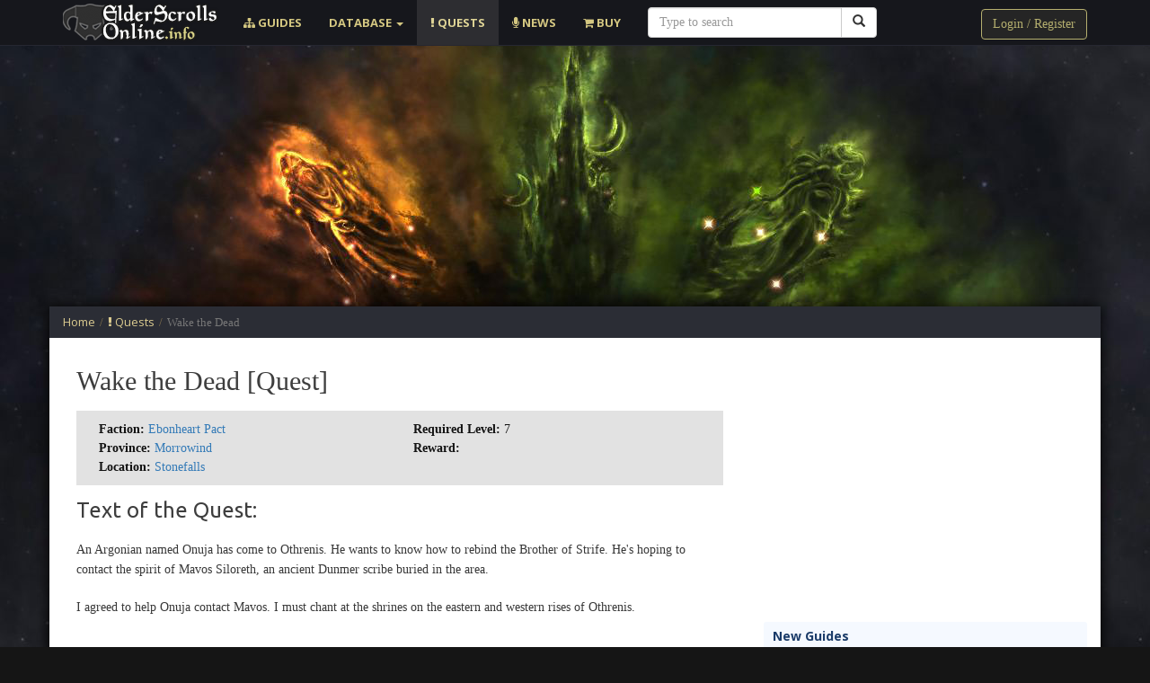

--- FILE ---
content_type: text/html; charset=UTF-8
request_url: https://elderscrollsonline.info/quests/wake-the-dead
body_size: 6393
content:
<!DOCTYPE html>
<html lang="en">
  <head>
    <meta charset="utf-8">
    <meta http-equiv="X-UA-Compatible" content="IE=edge">
    <meta name="viewport" content="width=device-width, initial-scale=1">
    
    <title>Wake the Dead [Quest]</title>


    <link rel="canonical" href="https://elderscrollsonline.info/quests/wake-the-dead" />
    <base href="https://elderscrollsonline.info/" />
    
    
<meta name="description" content="Wake the Dead is a quest in ESO. You can take it in Stonefalls if you play as a member of Ebonheart Pact." />


    <meta property="fb:admins" content="100000842392784" />
    <meta property="fb:app_id" content="496260560414618" />
    <meta property="og:url" content="https://elderscrollsonline.info/quests/wake-the-dead" />
    <meta property="og:image" content="" />
    

    <link href="/bootstrap/css/bootstrap.min.css" rel="stylesheet">
    <link href="style3.css" rel="stylesheet">
    <link href="font-awesome/4.4.0/css/font-awesome.min.css" rel="stylesheet">

    <link href="https://fonts.googleapis.com/css?family=Open+Sans:400,700,700i|Ubuntu:400,700,700i" rel="stylesheet">

    
    
     
<!-- Global site tag (gtag.js) - Google Analytics -->
<script async src="https://www.googletagmanager.com/gtag/js?id=UA-30338386-1"></script>
<script>
  window.dataLayer = window.dataLayer || [];
  function gtag(){ dataLayer.push(arguments); }
  gtag('js', new Date());

  gtag('config', 'UA-30338386-1');
</script>

    

<script type="text/javascript">if (typeof TicketsConfig == "undefined")  {TicketsConfig={"ctx":"web","jsUrl":"\/assets\/components\/tickets\/js\/web\/","cssUrl":"\/assets\/components\/tickets\/css\/web\/","actionUrl":"\/assets\/components\/tickets\/action.php","close_all_message":"close all","tpanel":0,"enable_editor":1};} else {MergeConfig={"ctx":"web","jsUrl":"\/assets\/components\/tickets\/js\/web\/","cssUrl":"\/assets\/components\/tickets\/css\/web\/","actionUrl":"\/assets\/components\/tickets\/action.php","close_all_message":"close all","tpanel":0,"enable_editor":1}; for (var attrname in MergeConfig) { TicketsConfig[attrname] = MergeConfig[attrname]; }}</script>
<script type="text/javascript">TicketsConfig.editor={ticket: {onTab: {keepDefault:false, replaceWith:"	"}
		,markupSet: [
			{name:"Bold", className: "btn-bold", key:"B", openWith:"<b>", closeWith:"</b>" }
			,{name:"Italic", className: "btn-italic", key:"I", openWith:"<i>", closeWith:"</i>"  }
			,{name:"Underline", className: "btn-underline", key:"U", openWith:"<u>", closeWith:"</u>" }
			,{name:"Stroke through", className: "btn-stroke", key:"S", openWith:"<s>", closeWith:"</s>" }
			,{separator:"---------------" }
			,{name:"Bulleted List", className: "btn-bulleted", openWith:"	<li>", closeWith:"</li>", multiline:true, openBlockWith:"<ul>\n", closeBlockWith:"\n</ul>"}
			,{name:"Numeric List", className: "btn-numeric", openWith:"	<li>", closeWith:"</li>", multiline:true, openBlockWith:"<ol>\n", closeBlockWith:"\n</ol>"}
			,{separator:"---------------" }
			,{name:"Quote", className: "btn-quote", openWith:"<blockquote>", closeWith:"</blockquote>"}
			,{name:"Code", className: "btn-code", openWith:"<code>", closeWith:"</code>"}
			,{name:"Link", className: "btn-link", openWith:"<a href=\"[![Link:!:http://]!]\">", closeWith:"</a>" }
			,{name:"Picture", className: "btn-picture", replaceWith:"<img src=\"[![Source:!:http://]!]\" />" }
			,{separator:"---------------" }
			,{name:"Cut", className: "btn-cut", openWith:"<cut/>" }
		]},comment: {onTab: {keepDefault:false, replaceWith:"	"}
		,markupSet: [
			{name:"Bold", className: "btn-bold", key:"B", openWith:"<b>", closeWith:"</b>" }
			,{name:"Italic", className: "btn-italic", key:"I", openWith:"<i>", closeWith:"</i>"  }
			,{name:"Underline", className: "btn-underline", key:"U", openWith:"<u>", closeWith:"</u>" }
			,{name:"Stroke through", className: "btn-stroke", key:"S", openWith:"<s>", closeWith:"</s>" }
			,{separator:"---------------" }
			,{name:"Quote", className: "btn-quote", openWith:"<blockquote>", closeWith:"</blockquote>"}
			,{name:"Code", className: "btn-code", openWith:"<code>", closeWith:"</code>"}
			,{name:"Link", className: "btn-link", openWith:"<a href=\"[![Link:!:http://]!]\">", closeWith:"</a>" }
			,{name:"Picture", className: "btn-picture", replaceWith:"<img src=\"[![Source:!:http://]!]\" />" }
		]}};</script>
<link rel="stylesheet" href="/assets/components/tickets/js/web/editor/editor.css" type="text/css" />
<link rel="stylesheet" href="/assets/components/tickets/css/web/default.css" type="text/css" />
<script type="text/javascript">TicketsConfig.formBefore = 0;TicketsConfig.thread_depth = 0;</script>
</head>

<body>

<!-- Google Advert-->
<script async src="//pagead2.googlesyndication.com/pagead/js/adsbygoogle.js"></script>
<script>
  (adsbygoogle = window.adsbygoogle || []).push({
    google_ad_client: "ca-pub-2130383738932527",
    enable_page_level_ads: true
  });
</script>

  <!-- Modal -->
  <div class="modal fade" id="myModal" tabindex="-1" role="dialog" aria-labelledby="myModalLabel" aria-hidden="true">
    <div class="modal-dialog">
      <div class="modal-content">
        <div class="modal-header">
          <button type="button" class="close" data-dismiss="modal" aria-hidden="true">&times;</button>
          <h4 class="modal-title" style="color: #dabb6e; font-size: 20px; font-weight: bold;">LOGIN</h4>
        </div>
        <div class="modal-body">
          <p style="color:#777777;">This form allows to <b style="color:#dabb6e;">Log in</b> to EldeScrollsOnline.info. You have two options: use your e-mail and password or Facebook account.</p>
          <p style="color:#777777;"></p>
         


        </div>

      </div>
      <!-- /.modal-content -->
    </div>
    <!-- /.modal-dialog -->
  </div>
  <!-- /.modal -->

  
  <!-- Head -->
  <nav class="navbar navbar-default navbar-static-top dark-blue" style="z-index: 100;">
      <div class="container" style="">
        <div class="navbar-header">
          <button style="" type="button" class="navbar-toggle collapsed" data-toggle="collapse" data-target="#navbar" aria-expanded="false" aria-controls="navbar">
            <span class="sr-only">Toggle navigation</span>
            <span class="icon-bar"></span>
            <span class="icon-bar"></span>
            <span class="icon-bar"></span>
          </button>
          <a class="" href="/"><img src="/images/layout/logo.png"></a>
        </div>
        <div id="navbar" class="navbar-collapse collapse">

<ul class="nav navbar-nav">
<li class="first"><a href="https://elderscrollsonline.info/guides" > <i class="fa fa-sitemap"></i> Guides</a></li><li class=" dropdown">
<a href="#" class="dropdown-toggle" data-toggle="dropdown" >Database
<b class="caret"></b></a><ul class="dropdown-menu"><li class="first"><a href="https://elderscrollsonline.info/achievements" >Achievements in ESO</a></li><li><a href="https://elderscrollsonline.info/books" >Books</a></li><li><a href="https://elderscrollsonline.info/crafting" >Crafting</a></li><li><a href="https://elderscrollsonline.info/classes" >Classes</a></li><li><a href="https://elderscrollsonline.info/factions" >Factions</a></li><li><a href="https://elderscrollsonline.info/housing/blueprints" >Furniture Blueprints</a></li><li><a href="https://elderscrollsonline.info/gods" >Gods of Tamriel</a></li><li><a href="https://elderscrollsonline.info/guilds" >Guilds</a></li><li><a href="https://elderscrollsonline.info/instances-and-dungeons" >Instances and Public Dungeons</a></li><li><a href="https://elderscrollsonline.info/items" >Items</a></li><li><a href="https://elderscrollsonline.info/locations" >Locations</a></li><li><a href="https://elderscrollsonline.info/monsters-and-creatures" >Monsters and Creatures</a></li><li><a href="https://elderscrollsonline.info/npc" >NPC</a></li><li><a href="https://elderscrollsonline.info/races" >Races in Elder Scrolls Online</a></li><li><a href="https://elderscrollsonline.info/skills" >Skills and Talents</a></li><li class="last"><a href="https://elderscrollsonline.info/skyshards" >Skyshards - Information and Locations Map</a></li></ul>
</li><li class="active"><a href="https://elderscrollsonline.info/quests" ><i class="fa fa-exclamation"></i> Quests</a></li><li><a href="https://elderscrollsonline.info/news" ><i class="fa fa-microphone"></i> News</a></li><li class="last"><a href="https://elderscrollsonline.info/buy" ><i class="fa fa-shopping-cart"></i> Buy</a></li>
</ul>


<form action="https://elderscrollsonline.info/search" method="get" class="search-area msearch2 col-md-3 navbar-search" id="mse2_form">

<div class="">
  <div class="">
    <div class="input-group">
      <input type="text" class="form-control" name="query" placeholder="Type to search" value="" >
      <span class="input-group-btn">
        <button class="btn btn-default btn-search" type="submit" ><i class="glyphicon glyphicon-search"></i></button>
      </span>
    </div><!-- /input-group -->
  </div><!-- /.col-lg-6 -->
</div><!-- /.row -->


</form>


<div class="pull-right" style="margin-top: 10px; margin-bottom: 5px;">
                        <!-- Button trigger modal -->

    <a data-toggle="modal" href="#myModal" class="btn btn-signin">Login / Register</a>


               </div>

        </div><!--/.nav-collapse -->
      </div>
    </nav>
  
  
   <div class="container" style="margin-top: -15px; overflow: hidden;">
   
             
          <div class="col-md-12 pd" style="margin-bottom: 5px;">
            
  <script async src="//pagead2.googlesyndication.com/pagead/js/adsbygoogle.js"></script> 
<!-- ESO Top Advertisement -->
<ins class="adsbygoogle"
     style="display:block"
     data-ad-client="ca-pub-2130383738932527"
     data-ad-slot="4687561471"
     data-ad-format="auto"></ins>
 
<script>
(adsbygoogle = window.adsbygoogle || []).push({});
</script>
           
            
         
          </div>
          
          
   </div>

  <!-- MAIN BODY -->
  <div class="container bs-body" style="padding:0px; margin-top: 0px; overflow: hidden;">


   
    
    <div class="container mg pd breadcrumb-area" style="">

      
<div class="breadcrumbs"><ul class="breadcrumb"><li itemscope="itemscope" itemtype="http://data-vocabulary.org/Breadcrumb">
        <a itemprop="url" rel="Home" href="https://elderscrollsonline.info/">
          <span itemprop="title">Home</span>
        </a>
      </li><span>/</span><li itemscope="itemscope" itemtype="http://data-vocabulary.org/Breadcrumb">
        <a itemprop="url" href="https://elderscrollsonline.info/quests">
          <span itemprop="title"><i class="fa fa-exclamation"></i> Quests</span>
        </a>
      </li><span>/</span><li itemscope="itemscope" class="active" itemtype="http://data-vocabulary.org/Breadcrumb">Wake the Dead</li></ul></div>

    </div>
    

     


    <div class="container" style="padding-top: 10px; min-height: 540px;">
      <div class="row">
        <div id="bodycontent" class="col-lg-8 col-md-8 col-sm-12 col-xs-12">

         <div class="col-md-12 title-section">
            
    <h1>Wake the Dead [Quest]</h1>

          </div>

        

        
          
           <div class="col-md-12"> 
            

<div class="col-lg-12" style="  padding: 10px; background: #E2E2E2; margin-bottom: 15px;">

<div class="col-lg-6">
	<b>Faction:</b> <a href="the-ebonheart-pact">Ebonheart Pact</a><br>
	<b>Province:</b> <a href="locations/morrowind">Morrowind</a><br>
	<b>Location:</b> <a href="locations/stonefalls">Stonefalls</a><br>
	
</div>
<div class="col-lg-6"> <b>Required Level:</b> 7</br>
    <b>Reward:</b> </div>
</div>

	<h3>Text of the Quest:</h3>

	<p>An Argonian named Onuja has come to Othrenis. He wants to know how to rebind the Brother of Strife. He's hoping to contact the spirit of Mavos Siloreth, an ancient Dunmer scribe buried in the area.</p><p>I agreed to help Onuja contact Mavos. I must chant at the shrines on the eastern and western rises of Othrenis.</p><h3>TASKS</h3><ul><li>Chant at Shrine of Veneration</li><li>Chant at Shrine of Reverence</li></ul>
<div class="col-lg-12 pd">
<div class="kg-text-ad">
    If you are looking for <b>THE FASTEST WAY</b> to reach the level cap with any class within a week, 
    this <b><a class ="advertisement" target="_blank" href="http://roia.biz/ts/n/DINNvq1CAACWW2YxAGM1ODYAQQADTqs-A/" rel="nofollow" onclick="trackOutboundLink(‘http://www.killerguides.net/games/the-elder-scrolls-online/leveling’); return false;">ESO Leveling Guide</a></b> by <b>Killer Guides</b> is a definite must have. It comes with step-by-step leveling guide, proven class builds, dungeon walkthroughs, crafting and gold making strategies and more.
</div>
</div>

<div class="col-lg-12 pd">
<div class="neighbors col-lg-12"><span class="pull-left">&larr; <a href="https://elderscrollsonline.info/quests/waylaid-wine-merchant">Waylaid Wine Merchant </a></span> <span class="pull-right"><a href="https://elderscrollsonline.info/quests/vengeance-for-house-dres">Vengeance for House Dres</a> &rarr;</span></div>
</div>



          </div>




          
 
<div class="col-md-12 pd">

<div class="comments">
    

    <h3 class="title">Comments (<span id="comment-total"></span>)</h3>

    <div id="comments-wrapper">
        <ol class="comment-list" id="comments"></ol>
    </div>

    <div id="comments-tpanel">
        <div id="tpanel-refresh"></div>
        <div id="tpanel-new"></div>
    </div>
</div><div class="ticket-comments alert alert-warning">
    <p>You need to login to add comments.</p>
</div>
             </div>
            
         
        </div>
        
        <div class="col-lg-4 col-md-4 col-sm-12 col-xs-12">
           


<div style="margin:0px 0px 10px 0px;">

<script async src="//pagead2.googlesyndication.com/pagead/js/adsbygoogle.js"></script>
<!-- ESO Sidebar -->
<ins class="adsbygoogle"
     style="display:inline-block;width:336px;height:280px"
     data-ad-client="ca-pub-2130383738932527"
     data-ad-slot="1896949471"></ins>
<script>
(adsbygoogle = window.adsbygoogle || []).push({});
</script>

</div>

<div class="side-heading">New Guides</div>
<div class="media">
    <a href="guides/big-eared-ginger-kitten-pet-guide" class="pull-left">
                     <img class="img-responsive home-preview-promo-img home-preview-image side-preview-image" src="/assets/images/resources/8537/thumb/70454e7b2096ee6be0fe9ba639d7bb5e8ac3829f.jpg">
        </a>
    <div class="media-body">
        <a class="preview-title side-preview-title" href="guides/big-eared-ginger-kitten-pet-guide"><b>Big-Eared Ginger Kitten Pet: Detailed Guide</b></a>
     </div>
</div>
<div class="media">
    <a href="guides/how-to-change-alliance" class="pull-left">
                     <img class="img-responsive home-preview-promo-img home-preview-image side-preview-image" src="/assets/images/resources/8536/thumb/ddfebf19a008fc4f5af4f492c2e22c6bb09a1536.jpg">
        </a>
    <div class="media-body">
        <a class="preview-title side-preview-title" href="guides/how-to-change-alliance"><b>How to change Alliance in Elder Scrolls Online?</b></a>
     </div>
</div>
<div class="media">
    <a href="guides/how-to-choose-a-class" class="pull-left">
                     <img class="img-responsive home-preview-promo-img home-preview-image side-preview-image" src="/assets/images/resources/8535/thumb/e199af121c75b47877511c5c4a9c9414a0100e8c.jpg">
        </a>
    <div class="media-body">
        <a class="preview-title side-preview-title" href="guides/how-to-choose-a-class"><b>How to Choose a Class in Elder Scrolls Online?</b></a>
     </div>
</div>
<div class="media">
    <a href="summerset-overview" class="pull-left">
                     <img class="img-responsive home-preview-promo-img home-preview-image side-preview-image" src="/assets/images/resources/8533/thumb/99dc5275be9a4dad3c5fc11d2287af1da3cff91c.jpg">
        </a>
    <div class="media-body">
        <a class="preview-title side-preview-title" href="summerset-overview"><b>Elder Scrolls Online: Summerset Overview</b></a>
     </div>
</div>
<div class="media">
    <a href="how-to-uninstall-eso-or-pts-properly" class="pull-left">
                     <img class="img-responsive home-preview-promo-img home-preview-image side-preview-image" src="/assets/images/resources/2021/thumb/8283d46c84023ce2fd206335c0177c3099831a78.jpg">
        </a>
    <div class="media-body">
        <a class="preview-title side-preview-title" href="how-to-uninstall-eso-or-pts-properly"><b>How to Uninstall ESO or PTS Properly?</b></a>
     </div>
</div> 









<div>

<script async src="//pagead2.googlesyndication.com/pagead/js/adsbygoogle.js"></script>
<!-- WarcraftMovie Sidebar -->
<ins class="adsbygoogle"
     style="display:inline-block;width:300px;height:600px"
     data-ad-client="ca-pub-2130383738932527"
     data-ad-slot="6165162276"></ins>
<script>
(adsbygoogle = window.adsbygoogle || []).push({});
</script>

</div>





<div class="side-heading">Welcome New Members!</div>


<div class="label label-default sidemenuusers">temnui_payk</div>
<div class="label label-default sidemenuusers">Holden</div>
<div class="label label-default sidemenuusers">viktoria_karpeiko</div>
<div class="label label-default sidemenuusers">Yuri Sysoev</div>
<div class="label label-default sidemenuusers">Иван</div>
<div class="label label-default sidemenuusers">bmwmaniac99</div>
<div class="label label-default sidemenuusers">PaNgXu</div>
<div class="label label-default sidemenuusers">Corbyn White</div>
<div class="label label-default sidemenuusers">Mike Force</div>
<div class="label label-default sidemenuusers">Алексей Николаевич Савенков</div>
<div class="label label-default sidemenuusers">Мария</div>
<div class="label label-default sidemenuusers">ABOBA</div>
<div class="label label-default sidemenuusers">kolya</div>
<div class="label label-default sidemenuusers">VladPro321</div>
<div class="label label-default sidemenuusers">Hunter B Curts</div>        </div>
        

      </div>

    </div>

  </div>
  <div class="col-md-12 pd" style="background: #181717; margin-top: 30px;">
    <div class="container footer">
      <div class="col-md-9">
        <div id="footerleft">

<a href="https://elderscrollsonline.info/">ESO Guides and Community</a> - unofficial website about races, factions, tactics, instances, craft and all information about Elder Scrolls Online - full TESO database. If you are looking for official website, visit Elderscrollsonline.com

<br>
<a href="https://elderscrollsonline.info/help/registration-and-login"><strong> Registration</strong></a>
<a href="https://elderscrollsonline.info/help/moderation"><strong>- Moderation</strong></a>
<a href="https://elderscrollsonline.info/sitemap">- <strong>Sitemap</strong></a>
</div>

<div id="footerright">
<a style="float:left; margin-right:20px;" href="https://elderscrollsonline.info/about"><strong>About Us</strong></a><br>

Our website is the first website fully dedicated to TESO. Contact us if you have any questions, suggestions or B2B offers. We are always ready for good partnership.
<br>  E-mail: <b>support@elderscrollsonline.info</b>
</div>


  
  <script src="https://ajax.googleapis.com/ajax/libs/jquery/1.12.4/jquery.min.js"></script>
  <script async src="/bootstrap/js/bootstrap.min.js" type="text/javascript"></script>





<!-- Go to www.addthis.com/dashboard to customize your tools -->
<script async type="text/javascript" src="//s7.addthis.com/js/300/addthis_widget.js#pubid=ra-571b378602a69a40"></script>      </div>
    </div>
  </div>
  
<script src="/assets/components/tickets/js/web/editor/jquery.markitup.js"></script>
<script src="/assets/components/tickets/js/web/default.js"></script>
</body>
</html>

--- FILE ---
content_type: text/html; charset=utf-8
request_url: https://www.google.com/recaptcha/api2/aframe
body_size: 266
content:
<!DOCTYPE HTML><html><head><meta http-equiv="content-type" content="text/html; charset=UTF-8"></head><body><script nonce="Krtlcx0XChwnr-003WW5PQ">/** Anti-fraud and anti-abuse applications only. See google.com/recaptcha */ try{var clients={'sodar':'https://pagead2.googlesyndication.com/pagead/sodar?'};window.addEventListener("message",function(a){try{if(a.source===window.parent){var b=JSON.parse(a.data);var c=clients[b['id']];if(c){var d=document.createElement('img');d.src=c+b['params']+'&rc='+(localStorage.getItem("rc::a")?sessionStorage.getItem("rc::b"):"");window.document.body.appendChild(d);sessionStorage.setItem("rc::e",parseInt(sessionStorage.getItem("rc::e")||0)+1);localStorage.setItem("rc::h",'1769844425820');}}}catch(b){}});window.parent.postMessage("_grecaptcha_ready", "*");}catch(b){}</script></body></html>